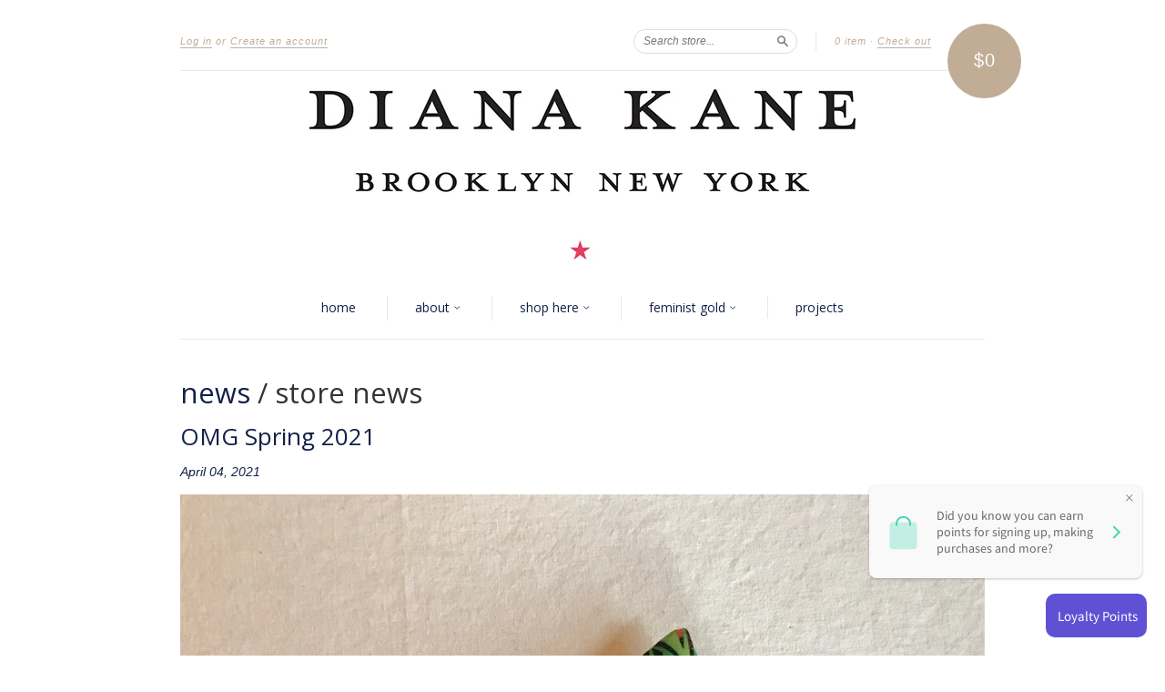

--- FILE ---
content_type: text/html; charset=utf-8
request_url: https://www.dianakane.com/blogs/http-dianakane-blogspot-com/tagged/store-news
body_size: 20001
content:
<!doctype html>
<!--[if lt IE 7]> <html class="no-touch no-js lt-ie9 lt-ie8 lt-ie7" lang="en"> <![endif]-->
<!--[if IE 7]> <html class="no-touch no-js lt-ie9 lt-ie8" lang="en"> <![endif]-->
<!--[if IE 8]> <html class="no-touch no-js lt-ie9" lang="en"> <![endif]-->
<!--[if IE 9]> <html class="ie9 no-touch no-js"> <![endif]-->
<!--[if (gt IE 9)|!(IE)]><!--> <html class="no-touch no-js"> <!--<![endif]-->

<head>
  <meta charset="UTF-8">
  <meta http-equiv='X-UA-Compatible' content='IE=edge,chrome=1'>
  <link rel="shortcut icon" type="image/png" href="//www.dianakane.com/cdn/shop/t/4/assets/favicon.png?v=80002808261309990891472161958">

  
  <link rel="shortcut icon" href="//www.dianakane.com/cdn/shop/t/4/assets/favicon.png?v=80002808261309990891472161958" type="image/png" />
  

  <title>
    news &ndash; Tagged &quot;store news&quot; &ndash; dianakane
  </title>

  

  <link rel="canonical" href="https://www.dianakane.com/blogs/http-dianakane-blogspot-com/tagged/store-news">
  <meta name="viewport" content="width=device-width,initial-scale=1">

  

  <meta property="og:type" content="website">
  <meta property="og:title" content="news">
  


  

  <meta property="og:url" content="https://www.dianakane.com/blogs/http-dianakane-blogspot-com/tagged/store-news">
  <meta property="og:site_name" content="dianakane">

  

<meta name="twitter:card" content="summary">

  <meta name="twitter:site" content="@DianaKaneNYC">





  <link href="//www.dianakane.com/cdn/shop/t/4/assets/style.scss.css?v=148087568919186277061696104057" rel="stylesheet" type="text/css" media="all" />

  <script>window.performance && window.performance.mark && window.performance.mark('shopify.content_for_header.start');</script><meta id="shopify-digital-wallet" name="shopify-digital-wallet" content="/2154686/digital_wallets/dialog">
<meta name="shopify-checkout-api-token" content="6fab68960ea6a8a1273533bd93383abd">
<meta id="in-context-paypal-metadata" data-shop-id="2154686" data-venmo-supported="false" data-environment="production" data-locale="en_US" data-paypal-v4="true" data-currency="USD">
<link rel="alternate" type="application/atom+xml" title="Feed" href="http://feeds.feedburner.com/http://feeds.feedburner.com/DianaKane" />
<script async="async" src="/checkouts/internal/preloads.js?locale=en-US"></script>
<link rel="preconnect" href="https://shop.app" crossorigin="anonymous">
<script async="async" src="https://shop.app/checkouts/internal/preloads.js?locale=en-US&shop_id=2154686" crossorigin="anonymous"></script>
<script id="apple-pay-shop-capabilities" type="application/json">{"shopId":2154686,"countryCode":"US","currencyCode":"USD","merchantCapabilities":["supports3DS"],"merchantId":"gid:\/\/shopify\/Shop\/2154686","merchantName":"dianakane","requiredBillingContactFields":["postalAddress","email"],"requiredShippingContactFields":["postalAddress","email"],"shippingType":"shipping","supportedNetworks":["visa","masterCard","amex","discover","elo","jcb"],"total":{"type":"pending","label":"dianakane","amount":"1.00"},"shopifyPaymentsEnabled":true,"supportsSubscriptions":true}</script>
<script id="shopify-features" type="application/json">{"accessToken":"6fab68960ea6a8a1273533bd93383abd","betas":["rich-media-storefront-analytics"],"domain":"www.dianakane.com","predictiveSearch":true,"shopId":2154686,"locale":"en"}</script>
<script>var Shopify = Shopify || {};
Shopify.shop = "dianakane.myshopify.com";
Shopify.locale = "en";
Shopify.currency = {"active":"USD","rate":"1.0"};
Shopify.country = "US";
Shopify.theme = {"name":"New Standard","id":121475521,"schema_name":null,"schema_version":null,"theme_store_id":429,"role":"main"};
Shopify.theme.handle = "null";
Shopify.theme.style = {"id":null,"handle":null};
Shopify.cdnHost = "www.dianakane.com/cdn";
Shopify.routes = Shopify.routes || {};
Shopify.routes.root = "/";</script>
<script type="module">!function(o){(o.Shopify=o.Shopify||{}).modules=!0}(window);</script>
<script>!function(o){function n(){var o=[];function n(){o.push(Array.prototype.slice.apply(arguments))}return n.q=o,n}var t=o.Shopify=o.Shopify||{};t.loadFeatures=n(),t.autoloadFeatures=n()}(window);</script>
<script>
  window.ShopifyPay = window.ShopifyPay || {};
  window.ShopifyPay.apiHost = "shop.app\/pay";
  window.ShopifyPay.redirectState = null;
</script>
<script id="shop-js-analytics" type="application/json">{"pageType":"blog"}</script>
<script defer="defer" async type="module" src="//www.dianakane.com/cdn/shopifycloud/shop-js/modules/v2/client.init-shop-cart-sync_BN7fPSNr.en.esm.js"></script>
<script defer="defer" async type="module" src="//www.dianakane.com/cdn/shopifycloud/shop-js/modules/v2/chunk.common_Cbph3Kss.esm.js"></script>
<script defer="defer" async type="module" src="//www.dianakane.com/cdn/shopifycloud/shop-js/modules/v2/chunk.modal_DKumMAJ1.esm.js"></script>
<script type="module">
  await import("//www.dianakane.com/cdn/shopifycloud/shop-js/modules/v2/client.init-shop-cart-sync_BN7fPSNr.en.esm.js");
await import("//www.dianakane.com/cdn/shopifycloud/shop-js/modules/v2/chunk.common_Cbph3Kss.esm.js");
await import("//www.dianakane.com/cdn/shopifycloud/shop-js/modules/v2/chunk.modal_DKumMAJ1.esm.js");

  window.Shopify.SignInWithShop?.initShopCartSync?.({"fedCMEnabled":true,"windoidEnabled":true});

</script>
<script>
  window.Shopify = window.Shopify || {};
  if (!window.Shopify.featureAssets) window.Shopify.featureAssets = {};
  window.Shopify.featureAssets['shop-js'] = {"shop-cart-sync":["modules/v2/client.shop-cart-sync_CJVUk8Jm.en.esm.js","modules/v2/chunk.common_Cbph3Kss.esm.js","modules/v2/chunk.modal_DKumMAJ1.esm.js"],"init-fed-cm":["modules/v2/client.init-fed-cm_7Fvt41F4.en.esm.js","modules/v2/chunk.common_Cbph3Kss.esm.js","modules/v2/chunk.modal_DKumMAJ1.esm.js"],"init-shop-email-lookup-coordinator":["modules/v2/client.init-shop-email-lookup-coordinator_Cc088_bR.en.esm.js","modules/v2/chunk.common_Cbph3Kss.esm.js","modules/v2/chunk.modal_DKumMAJ1.esm.js"],"init-windoid":["modules/v2/client.init-windoid_hPopwJRj.en.esm.js","modules/v2/chunk.common_Cbph3Kss.esm.js","modules/v2/chunk.modal_DKumMAJ1.esm.js"],"shop-button":["modules/v2/client.shop-button_B0jaPSNF.en.esm.js","modules/v2/chunk.common_Cbph3Kss.esm.js","modules/v2/chunk.modal_DKumMAJ1.esm.js"],"shop-cash-offers":["modules/v2/client.shop-cash-offers_DPIskqss.en.esm.js","modules/v2/chunk.common_Cbph3Kss.esm.js","modules/v2/chunk.modal_DKumMAJ1.esm.js"],"shop-toast-manager":["modules/v2/client.shop-toast-manager_CK7RT69O.en.esm.js","modules/v2/chunk.common_Cbph3Kss.esm.js","modules/v2/chunk.modal_DKumMAJ1.esm.js"],"init-shop-cart-sync":["modules/v2/client.init-shop-cart-sync_BN7fPSNr.en.esm.js","modules/v2/chunk.common_Cbph3Kss.esm.js","modules/v2/chunk.modal_DKumMAJ1.esm.js"],"init-customer-accounts-sign-up":["modules/v2/client.init-customer-accounts-sign-up_CfPf4CXf.en.esm.js","modules/v2/client.shop-login-button_DeIztwXF.en.esm.js","modules/v2/chunk.common_Cbph3Kss.esm.js","modules/v2/chunk.modal_DKumMAJ1.esm.js"],"pay-button":["modules/v2/client.pay-button_CgIwFSYN.en.esm.js","modules/v2/chunk.common_Cbph3Kss.esm.js","modules/v2/chunk.modal_DKumMAJ1.esm.js"],"init-customer-accounts":["modules/v2/client.init-customer-accounts_DQ3x16JI.en.esm.js","modules/v2/client.shop-login-button_DeIztwXF.en.esm.js","modules/v2/chunk.common_Cbph3Kss.esm.js","modules/v2/chunk.modal_DKumMAJ1.esm.js"],"avatar":["modules/v2/client.avatar_BTnouDA3.en.esm.js"],"init-shop-for-new-customer-accounts":["modules/v2/client.init-shop-for-new-customer-accounts_CsZy_esa.en.esm.js","modules/v2/client.shop-login-button_DeIztwXF.en.esm.js","modules/v2/chunk.common_Cbph3Kss.esm.js","modules/v2/chunk.modal_DKumMAJ1.esm.js"],"shop-follow-button":["modules/v2/client.shop-follow-button_BRMJjgGd.en.esm.js","modules/v2/chunk.common_Cbph3Kss.esm.js","modules/v2/chunk.modal_DKumMAJ1.esm.js"],"checkout-modal":["modules/v2/client.checkout-modal_B9Drz_yf.en.esm.js","modules/v2/chunk.common_Cbph3Kss.esm.js","modules/v2/chunk.modal_DKumMAJ1.esm.js"],"shop-login-button":["modules/v2/client.shop-login-button_DeIztwXF.en.esm.js","modules/v2/chunk.common_Cbph3Kss.esm.js","modules/v2/chunk.modal_DKumMAJ1.esm.js"],"lead-capture":["modules/v2/client.lead-capture_DXYzFM3R.en.esm.js","modules/v2/chunk.common_Cbph3Kss.esm.js","modules/v2/chunk.modal_DKumMAJ1.esm.js"],"shop-login":["modules/v2/client.shop-login_CA5pJqmO.en.esm.js","modules/v2/chunk.common_Cbph3Kss.esm.js","modules/v2/chunk.modal_DKumMAJ1.esm.js"],"payment-terms":["modules/v2/client.payment-terms_BxzfvcZJ.en.esm.js","modules/v2/chunk.common_Cbph3Kss.esm.js","modules/v2/chunk.modal_DKumMAJ1.esm.js"]};
</script>
<script>(function() {
  var isLoaded = false;
  function asyncLoad() {
    if (isLoaded) return;
    isLoaded = true;
    var urls = ["https:\/\/chimpstatic.com\/mcjs-connected\/js\/users\/e0bb6d6c88\/6e63155fc4790feb55085d204.js?shop=dianakane.myshopify.com","https:\/\/chimpstatic.com\/mcjs-connected\/js\/users\/e0bb6d6c88\/e8d84e22ec04c8cf1f3a2e2b4.js?shop=dianakane.myshopify.com"];
    for (var i = 0; i < urls.length; i++) {
      var s = document.createElement('script');
      s.type = 'text/javascript';
      s.async = true;
      s.src = urls[i];
      var x = document.getElementsByTagName('script')[0];
      x.parentNode.insertBefore(s, x);
    }
  };
  if(window.attachEvent) {
    window.attachEvent('onload', asyncLoad);
  } else {
    window.addEventListener('load', asyncLoad, false);
  }
})();</script>
<script id="__st">var __st={"a":2154686,"offset":-18000,"reqid":"ec22b2bf-a132-4389-9f5b-7079a0e1a141-1769964881","pageurl":"www.dianakane.com\/blogs\/http-dianakane-blogspot-com\/tagged\/store-news","s":"blogs-18328577","u":"fd3934ebc435","p":"blog","rtyp":"blog","rid":18328577};</script>
<script>window.ShopifyPaypalV4VisibilityTracking = true;</script>
<script id="captcha-bootstrap">!function(){'use strict';const t='contact',e='account',n='new_comment',o=[[t,t],['blogs',n],['comments',n],[t,'customer']],c=[[e,'customer_login'],[e,'guest_login'],[e,'recover_customer_password'],[e,'create_customer']],r=t=>t.map((([t,e])=>`form[action*='/${t}']:not([data-nocaptcha='true']) input[name='form_type'][value='${e}']`)).join(','),a=t=>()=>t?[...document.querySelectorAll(t)].map((t=>t.form)):[];function s(){const t=[...o],e=r(t);return a(e)}const i='password',u='form_key',d=['recaptcha-v3-token','g-recaptcha-response','h-captcha-response',i],f=()=>{try{return window.sessionStorage}catch{return}},m='__shopify_v',_=t=>t.elements[u];function p(t,e,n=!1){try{const o=window.sessionStorage,c=JSON.parse(o.getItem(e)),{data:r}=function(t){const{data:e,action:n}=t;return t[m]||n?{data:e,action:n}:{data:t,action:n}}(c);for(const[e,n]of Object.entries(r))t.elements[e]&&(t.elements[e].value=n);n&&o.removeItem(e)}catch(o){console.error('form repopulation failed',{error:o})}}const l='form_type',E='cptcha';function T(t){t.dataset[E]=!0}const w=window,h=w.document,L='Shopify',v='ce_forms',y='captcha';let A=!1;((t,e)=>{const n=(g='f06e6c50-85a8-45c8-87d0-21a2b65856fe',I='https://cdn.shopify.com/shopifycloud/storefront-forms-hcaptcha/ce_storefront_forms_captcha_hcaptcha.v1.5.2.iife.js',D={infoText:'Protected by hCaptcha',privacyText:'Privacy',termsText:'Terms'},(t,e,n)=>{const o=w[L][v],c=o.bindForm;if(c)return c(t,g,e,D).then(n);var r;o.q.push([[t,g,e,D],n]),r=I,A||(h.body.append(Object.assign(h.createElement('script'),{id:'captcha-provider',async:!0,src:r})),A=!0)});var g,I,D;w[L]=w[L]||{},w[L][v]=w[L][v]||{},w[L][v].q=[],w[L][y]=w[L][y]||{},w[L][y].protect=function(t,e){n(t,void 0,e),T(t)},Object.freeze(w[L][y]),function(t,e,n,w,h,L){const[v,y,A,g]=function(t,e,n){const i=e?o:[],u=t?c:[],d=[...i,...u],f=r(d),m=r(i),_=r(d.filter((([t,e])=>n.includes(e))));return[a(f),a(m),a(_),s()]}(w,h,L),I=t=>{const e=t.target;return e instanceof HTMLFormElement?e:e&&e.form},D=t=>v().includes(t);t.addEventListener('submit',(t=>{const e=I(t);if(!e)return;const n=D(e)&&!e.dataset.hcaptchaBound&&!e.dataset.recaptchaBound,o=_(e),c=g().includes(e)&&(!o||!o.value);(n||c)&&t.preventDefault(),c&&!n&&(function(t){try{if(!f())return;!function(t){const e=f();if(!e)return;const n=_(t);if(!n)return;const o=n.value;o&&e.removeItem(o)}(t);const e=Array.from(Array(32),(()=>Math.random().toString(36)[2])).join('');!function(t,e){_(t)||t.append(Object.assign(document.createElement('input'),{type:'hidden',name:u})),t.elements[u].value=e}(t,e),function(t,e){const n=f();if(!n)return;const o=[...t.querySelectorAll(`input[type='${i}']`)].map((({name:t})=>t)),c=[...d,...o],r={};for(const[a,s]of new FormData(t).entries())c.includes(a)||(r[a]=s);n.setItem(e,JSON.stringify({[m]:1,action:t.action,data:r}))}(t,e)}catch(e){console.error('failed to persist form',e)}}(e),e.submit())}));const S=(t,e)=>{t&&!t.dataset[E]&&(n(t,e.some((e=>e===t))),T(t))};for(const o of['focusin','change'])t.addEventListener(o,(t=>{const e=I(t);D(e)&&S(e,y())}));const B=e.get('form_key'),M=e.get(l),P=B&&M;t.addEventListener('DOMContentLoaded',(()=>{const t=y();if(P)for(const e of t)e.elements[l].value===M&&p(e,B);[...new Set([...A(),...v().filter((t=>'true'===t.dataset.shopifyCaptcha))])].forEach((e=>S(e,t)))}))}(h,new URLSearchParams(w.location.search),n,t,e,['guest_login'])})(!0,!0)}();</script>
<script integrity="sha256-4kQ18oKyAcykRKYeNunJcIwy7WH5gtpwJnB7kiuLZ1E=" data-source-attribution="shopify.loadfeatures" defer="defer" src="//www.dianakane.com/cdn/shopifycloud/storefront/assets/storefront/load_feature-a0a9edcb.js" crossorigin="anonymous"></script>
<script crossorigin="anonymous" defer="defer" src="//www.dianakane.com/cdn/shopifycloud/storefront/assets/shopify_pay/storefront-65b4c6d7.js?v=20250812"></script>
<script data-source-attribution="shopify.dynamic_checkout.dynamic.init">var Shopify=Shopify||{};Shopify.PaymentButton=Shopify.PaymentButton||{isStorefrontPortableWallets:!0,init:function(){window.Shopify.PaymentButton.init=function(){};var t=document.createElement("script");t.src="https://www.dianakane.com/cdn/shopifycloud/portable-wallets/latest/portable-wallets.en.js",t.type="module",document.head.appendChild(t)}};
</script>
<script data-source-attribution="shopify.dynamic_checkout.buyer_consent">
  function portableWalletsHideBuyerConsent(e){var t=document.getElementById("shopify-buyer-consent"),n=document.getElementById("shopify-subscription-policy-button");t&&n&&(t.classList.add("hidden"),t.setAttribute("aria-hidden","true"),n.removeEventListener("click",e))}function portableWalletsShowBuyerConsent(e){var t=document.getElementById("shopify-buyer-consent"),n=document.getElementById("shopify-subscription-policy-button");t&&n&&(t.classList.remove("hidden"),t.removeAttribute("aria-hidden"),n.addEventListener("click",e))}window.Shopify?.PaymentButton&&(window.Shopify.PaymentButton.hideBuyerConsent=portableWalletsHideBuyerConsent,window.Shopify.PaymentButton.showBuyerConsent=portableWalletsShowBuyerConsent);
</script>
<script data-source-attribution="shopify.dynamic_checkout.cart.bootstrap">document.addEventListener("DOMContentLoaded",(function(){function t(){return document.querySelector("shopify-accelerated-checkout-cart, shopify-accelerated-checkout")}if(t())Shopify.PaymentButton.init();else{new MutationObserver((function(e,n){t()&&(Shopify.PaymentButton.init(),n.disconnect())})).observe(document.body,{childList:!0,subtree:!0})}}));
</script>
<link id="shopify-accelerated-checkout-styles" rel="stylesheet" media="screen" href="https://www.dianakane.com/cdn/shopifycloud/portable-wallets/latest/accelerated-checkout-backwards-compat.css" crossorigin="anonymous">
<style id="shopify-accelerated-checkout-cart">
        #shopify-buyer-consent {
  margin-top: 1em;
  display: inline-block;
  width: 100%;
}

#shopify-buyer-consent.hidden {
  display: none;
}

#shopify-subscription-policy-button {
  background: none;
  border: none;
  padding: 0;
  text-decoration: underline;
  font-size: inherit;
  cursor: pointer;
}

#shopify-subscription-policy-button::before {
  box-shadow: none;
}

      </style>

<script>window.performance && window.performance.mark && window.performance.mark('shopify.content_for_header.end');</script>

  

<!--[if lt IE 9]>
<script src="//cdnjs.cloudflare.com/ajax/libs/html5shiv/3.7.2/html5shiv.min.js" type="text/javascript"></script>
<script src="//www.dianakane.com/cdn/shop/t/4/assets/respond.min.js?v=52248677837542619231471977747" type="text/javascript"></script>
<link href="//www.dianakane.com/cdn/shop/t/4/assets/respond-proxy.html" id="respond-proxy" rel="respond-proxy" />
<link href="//www.dianakane.com/search?q=6aa67639352881a719f3f1a30e9400f4" id="respond-redirect" rel="respond-redirect" />
<script src="//www.dianakane.com/search?q=6aa67639352881a719f3f1a30e9400f4" type="text/javascript"></script>
<![endif]-->
<!--[if lt IE 8]>
<script src="//www.dianakane.com/cdn/shop/t/4/assets/json2.js?v=154133857350868653501471977746" type="text/javascript"></script>
<![endif]-->



  

  
    
    
    <link href="//fonts.googleapis.com/css?family=Open+Sans:400" rel="stylesheet" type="text/css" media="all" />
  


  




  <script src="//ajax.googleapis.com/ajax/libs/jquery/1.11.0/jquery.min.js" type="text/javascript"></script>
  <script src="//www.dianakane.com/cdn/shop/t/4/assets/modernizr.min.js?v=26620055551102246001471977746" type="text/javascript"></script>

  

  <script>
  !function(t,n){function o(n){var o=t.getElementsByTagName("script")[0],i=t.createElement("script");i.src=n,i.crossOrigin="",o.parentNode.insertBefore(i,o)}if(!n.isLoyaltyLion){window.loyaltylion=n,void 0===window.lion&&(window.lion=n),n.version=2,n.isLoyaltyLion=!0;var i=new Date,e=i.getFullYear().toString()+i.getMonth().toString()+i.getDate().toString();o("https://sdk.loyaltylion.net/static/2/loader.js?t="+e);var r=!1;n.init=function(t){if(r)throw new Error("Cannot call lion.init more than once");r=!0;var a=n._token=t.token;if(!a)throw new Error("Token must be supplied to lion.init");for(var l=[],s="_push configure bootstrap shutdown on removeListener authenticateCustomer".split(" "),c=0;c<s.length;c+=1)!function(t,n){t[n]=function(){l.push([n,Array.prototype.slice.call(arguments,0)])}}(n,s[c]);o("https://sdk.loyaltylion.net/sdk/start/"+a+".js?t="+e+i.getHours().toString()),n._initData=t,n._buffer=l}}}(document,window.loyaltylion||[]);

  
    loyaltylion.init({ token: '3a89b04feeef69c24e0cb6d1d90ed553' });
  
</script>
<!-- BEGIN app block: shopify://apps/loyalty-rewards-and-referrals/blocks/embed-sdk/6f172e67-4106-4ac0-89c5-b32a069b3101 -->

<style
  type='text/css'
  data-lion-app-styles='main'
  data-lion-app-styles-settings='{&quot;disableBundledCSS&quot;:false,&quot;disableBundledFonts&quot;:false,&quot;useClassIsolator&quot;:false}'
></style>

<!-- loyaltylion.snippet.version=2c51eebe71+8174 -->

<script>
  
  !function(t,n){function o(n){var o=t.getElementsByTagName("script")[0],i=t.createElement("script");i.src=n,i.crossOrigin="",o.parentNode.insertBefore(i,o)}if(!n.isLoyaltyLion){window.loyaltylion=n,void 0===window.lion&&(window.lion=n),n.version=2,n.isLoyaltyLion=!0;var i=new Date,e=i.getFullYear().toString()+i.getMonth().toString()+i.getDate().toString();o("https://sdk.loyaltylion.net/static/2/loader.js?t="+e);var r=!1;n.init=function(t){if(r)throw new Error("Cannot call lion.init more than once");r=!0;var a=n._token=t.token;if(!a)throw new Error("Token must be supplied to lion.init");for(var l=[],s="_push configure bootstrap shutdown on removeListener authenticateCustomer".split(" "),c=0;c<s.length;c+=1)!function(t,n){t[n]=function(){l.push([n,Array.prototype.slice.call(arguments,0)])}}(n,s[c]);o("https://sdk.loyaltylion.net/sdk/start/"+a+".js?t="+e+i.getHours().toString()),n._initData=t,n._buffer=l}}}(document,window.loyaltylion||[]);

  
    
      loyaltylion.init(
        { token: "3a89b04feeef69c24e0cb6d1d90ed553" }
      );
    
  

  loyaltylion.configure({
    disableBundledCSS: false,
    disableBundledFonts: false,
    useClassIsolator: false,
  })

  
</script>



<!-- END app block --><meta property="og:image" content="https://cdn.shopify.com/s/files/1/0215/4686/files/dklogo_fe5ba750-8b9a-459e-a807-570e2b616962.jpg?v=1591206956" />
<meta property="og:image:secure_url" content="https://cdn.shopify.com/s/files/1/0215/4686/files/dklogo_fe5ba750-8b9a-459e-a807-570e2b616962.jpg?v=1591206956" />
<meta property="og:image:width" content="1200" />
<meta property="og:image:height" content="628" />
<link href="https://monorail-edge.shopifysvc.com" rel="dns-prefetch">
<script>(function(){if ("sendBeacon" in navigator && "performance" in window) {try {var session_token_from_headers = performance.getEntriesByType('navigation')[0].serverTiming.find(x => x.name == '_s').description;} catch {var session_token_from_headers = undefined;}var session_cookie_matches = document.cookie.match(/_shopify_s=([^;]*)/);var session_token_from_cookie = session_cookie_matches && session_cookie_matches.length === 2 ? session_cookie_matches[1] : "";var session_token = session_token_from_headers || session_token_from_cookie || "";function handle_abandonment_event(e) {var entries = performance.getEntries().filter(function(entry) {return /monorail-edge.shopifysvc.com/.test(entry.name);});if (!window.abandonment_tracked && entries.length === 0) {window.abandonment_tracked = true;var currentMs = Date.now();var navigation_start = performance.timing.navigationStart;var payload = {shop_id: 2154686,url: window.location.href,navigation_start,duration: currentMs - navigation_start,session_token,page_type: "blog"};window.navigator.sendBeacon("https://monorail-edge.shopifysvc.com/v1/produce", JSON.stringify({schema_id: "online_store_buyer_site_abandonment/1.1",payload: payload,metadata: {event_created_at_ms: currentMs,event_sent_at_ms: currentMs}}));}}window.addEventListener('pagehide', handle_abandonment_event);}}());</script>
<script id="web-pixels-manager-setup">(function e(e,d,r,n,o){if(void 0===o&&(o={}),!Boolean(null===(a=null===(i=window.Shopify)||void 0===i?void 0:i.analytics)||void 0===a?void 0:a.replayQueue)){var i,a;window.Shopify=window.Shopify||{};var t=window.Shopify;t.analytics=t.analytics||{};var s=t.analytics;s.replayQueue=[],s.publish=function(e,d,r){return s.replayQueue.push([e,d,r]),!0};try{self.performance.mark("wpm:start")}catch(e){}var l=function(){var e={modern:/Edge?\/(1{2}[4-9]|1[2-9]\d|[2-9]\d{2}|\d{4,})\.\d+(\.\d+|)|Firefox\/(1{2}[4-9]|1[2-9]\d|[2-9]\d{2}|\d{4,})\.\d+(\.\d+|)|Chrom(ium|e)\/(9{2}|\d{3,})\.\d+(\.\d+|)|(Maci|X1{2}).+ Version\/(15\.\d+|(1[6-9]|[2-9]\d|\d{3,})\.\d+)([,.]\d+|)( \(\w+\)|)( Mobile\/\w+|) Safari\/|Chrome.+OPR\/(9{2}|\d{3,})\.\d+\.\d+|(CPU[ +]OS|iPhone[ +]OS|CPU[ +]iPhone|CPU IPhone OS|CPU iPad OS)[ +]+(15[._]\d+|(1[6-9]|[2-9]\d|\d{3,})[._]\d+)([._]\d+|)|Android:?[ /-](13[3-9]|1[4-9]\d|[2-9]\d{2}|\d{4,})(\.\d+|)(\.\d+|)|Android.+Firefox\/(13[5-9]|1[4-9]\d|[2-9]\d{2}|\d{4,})\.\d+(\.\d+|)|Android.+Chrom(ium|e)\/(13[3-9]|1[4-9]\d|[2-9]\d{2}|\d{4,})\.\d+(\.\d+|)|SamsungBrowser\/([2-9]\d|\d{3,})\.\d+/,legacy:/Edge?\/(1[6-9]|[2-9]\d|\d{3,})\.\d+(\.\d+|)|Firefox\/(5[4-9]|[6-9]\d|\d{3,})\.\d+(\.\d+|)|Chrom(ium|e)\/(5[1-9]|[6-9]\d|\d{3,})\.\d+(\.\d+|)([\d.]+$|.*Safari\/(?![\d.]+ Edge\/[\d.]+$))|(Maci|X1{2}).+ Version\/(10\.\d+|(1[1-9]|[2-9]\d|\d{3,})\.\d+)([,.]\d+|)( \(\w+\)|)( Mobile\/\w+|) Safari\/|Chrome.+OPR\/(3[89]|[4-9]\d|\d{3,})\.\d+\.\d+|(CPU[ +]OS|iPhone[ +]OS|CPU[ +]iPhone|CPU IPhone OS|CPU iPad OS)[ +]+(10[._]\d+|(1[1-9]|[2-9]\d|\d{3,})[._]\d+)([._]\d+|)|Android:?[ /-](13[3-9]|1[4-9]\d|[2-9]\d{2}|\d{4,})(\.\d+|)(\.\d+|)|Mobile Safari.+OPR\/([89]\d|\d{3,})\.\d+\.\d+|Android.+Firefox\/(13[5-9]|1[4-9]\d|[2-9]\d{2}|\d{4,})\.\d+(\.\d+|)|Android.+Chrom(ium|e)\/(13[3-9]|1[4-9]\d|[2-9]\d{2}|\d{4,})\.\d+(\.\d+|)|Android.+(UC? ?Browser|UCWEB|U3)[ /]?(15\.([5-9]|\d{2,})|(1[6-9]|[2-9]\d|\d{3,})\.\d+)\.\d+|SamsungBrowser\/(5\.\d+|([6-9]|\d{2,})\.\d+)|Android.+MQ{2}Browser\/(14(\.(9|\d{2,})|)|(1[5-9]|[2-9]\d|\d{3,})(\.\d+|))(\.\d+|)|K[Aa][Ii]OS\/(3\.\d+|([4-9]|\d{2,})\.\d+)(\.\d+|)/},d=e.modern,r=e.legacy,n=navigator.userAgent;return n.match(d)?"modern":n.match(r)?"legacy":"unknown"}(),u="modern"===l?"modern":"legacy",c=(null!=n?n:{modern:"",legacy:""})[u],f=function(e){return[e.baseUrl,"/wpm","/b",e.hashVersion,"modern"===e.buildTarget?"m":"l",".js"].join("")}({baseUrl:d,hashVersion:r,buildTarget:u}),m=function(e){var d=e.version,r=e.bundleTarget,n=e.surface,o=e.pageUrl,i=e.monorailEndpoint;return{emit:function(e){var a=e.status,t=e.errorMsg,s=(new Date).getTime(),l=JSON.stringify({metadata:{event_sent_at_ms:s},events:[{schema_id:"web_pixels_manager_load/3.1",payload:{version:d,bundle_target:r,page_url:o,status:a,surface:n,error_msg:t},metadata:{event_created_at_ms:s}}]});if(!i)return console&&console.warn&&console.warn("[Web Pixels Manager] No Monorail endpoint provided, skipping logging."),!1;try{return self.navigator.sendBeacon.bind(self.navigator)(i,l)}catch(e){}var u=new XMLHttpRequest;try{return u.open("POST",i,!0),u.setRequestHeader("Content-Type","text/plain"),u.send(l),!0}catch(e){return console&&console.warn&&console.warn("[Web Pixels Manager] Got an unhandled error while logging to Monorail."),!1}}}}({version:r,bundleTarget:l,surface:e.surface,pageUrl:self.location.href,monorailEndpoint:e.monorailEndpoint});try{o.browserTarget=l,function(e){var d=e.src,r=e.async,n=void 0===r||r,o=e.onload,i=e.onerror,a=e.sri,t=e.scriptDataAttributes,s=void 0===t?{}:t,l=document.createElement("script"),u=document.querySelector("head"),c=document.querySelector("body");if(l.async=n,l.src=d,a&&(l.integrity=a,l.crossOrigin="anonymous"),s)for(var f in s)if(Object.prototype.hasOwnProperty.call(s,f))try{l.dataset[f]=s[f]}catch(e){}if(o&&l.addEventListener("load",o),i&&l.addEventListener("error",i),u)u.appendChild(l);else{if(!c)throw new Error("Did not find a head or body element to append the script");c.appendChild(l)}}({src:f,async:!0,onload:function(){if(!function(){var e,d;return Boolean(null===(d=null===(e=window.Shopify)||void 0===e?void 0:e.analytics)||void 0===d?void 0:d.initialized)}()){var d=window.webPixelsManager.init(e)||void 0;if(d){var r=window.Shopify.analytics;r.replayQueue.forEach((function(e){var r=e[0],n=e[1],o=e[2];d.publishCustomEvent(r,n,o)})),r.replayQueue=[],r.publish=d.publishCustomEvent,r.visitor=d.visitor,r.initialized=!0}}},onerror:function(){return m.emit({status:"failed",errorMsg:"".concat(f," has failed to load")})},sri:function(e){var d=/^sha384-[A-Za-z0-9+/=]+$/;return"string"==typeof e&&d.test(e)}(c)?c:"",scriptDataAttributes:o}),m.emit({status:"loading"})}catch(e){m.emit({status:"failed",errorMsg:(null==e?void 0:e.message)||"Unknown error"})}}})({shopId: 2154686,storefrontBaseUrl: "https://www.dianakane.com",extensionsBaseUrl: "https://extensions.shopifycdn.com/cdn/shopifycloud/web-pixels-manager",monorailEndpoint: "https://monorail-edge.shopifysvc.com/unstable/produce_batch",surface: "storefront-renderer",enabledBetaFlags: ["2dca8a86"],webPixelsConfigList: [{"id":"161382569","configuration":"{\"pixel_id\":\"1155328924525952\",\"pixel_type\":\"facebook_pixel\",\"metaapp_system_user_token\":\"-\"}","eventPayloadVersion":"v1","runtimeContext":"OPEN","scriptVersion":"ca16bc87fe92b6042fbaa3acc2fbdaa6","type":"APP","apiClientId":2329312,"privacyPurposes":["ANALYTICS","MARKETING","SALE_OF_DATA"],"dataSharingAdjustments":{"protectedCustomerApprovalScopes":["read_customer_address","read_customer_email","read_customer_name","read_customer_personal_data","read_customer_phone"]}},{"id":"101843113","eventPayloadVersion":"v1","runtimeContext":"LAX","scriptVersion":"1","type":"CUSTOM","privacyPurposes":["ANALYTICS"],"name":"Google Analytics tag (migrated)"},{"id":"shopify-app-pixel","configuration":"{}","eventPayloadVersion":"v1","runtimeContext":"STRICT","scriptVersion":"0450","apiClientId":"shopify-pixel","type":"APP","privacyPurposes":["ANALYTICS","MARKETING"]},{"id":"shopify-custom-pixel","eventPayloadVersion":"v1","runtimeContext":"LAX","scriptVersion":"0450","apiClientId":"shopify-pixel","type":"CUSTOM","privacyPurposes":["ANALYTICS","MARKETING"]}],isMerchantRequest: false,initData: {"shop":{"name":"dianakane","paymentSettings":{"currencyCode":"USD"},"myshopifyDomain":"dianakane.myshopify.com","countryCode":"US","storefrontUrl":"https:\/\/www.dianakane.com"},"customer":null,"cart":null,"checkout":null,"productVariants":[],"purchasingCompany":null},},"https://www.dianakane.com/cdn","1d2a099fw23dfb22ep557258f5m7a2edbae",{"modern":"","legacy":""},{"shopId":"2154686","storefrontBaseUrl":"https:\/\/www.dianakane.com","extensionBaseUrl":"https:\/\/extensions.shopifycdn.com\/cdn\/shopifycloud\/web-pixels-manager","surface":"storefront-renderer","enabledBetaFlags":"[\"2dca8a86\"]","isMerchantRequest":"false","hashVersion":"1d2a099fw23dfb22ep557258f5m7a2edbae","publish":"custom","events":"[[\"page_viewed\",{}]]"});</script><script>
  window.ShopifyAnalytics = window.ShopifyAnalytics || {};
  window.ShopifyAnalytics.meta = window.ShopifyAnalytics.meta || {};
  window.ShopifyAnalytics.meta.currency = 'USD';
  var meta = {"page":{"pageType":"blog","resourceType":"blog","resourceId":18328577,"requestId":"ec22b2bf-a132-4389-9f5b-7079a0e1a141-1769964881"}};
  for (var attr in meta) {
    window.ShopifyAnalytics.meta[attr] = meta[attr];
  }
</script>
<script class="analytics">
  (function () {
    var customDocumentWrite = function(content) {
      var jquery = null;

      if (window.jQuery) {
        jquery = window.jQuery;
      } else if (window.Checkout && window.Checkout.$) {
        jquery = window.Checkout.$;
      }

      if (jquery) {
        jquery('body').append(content);
      }
    };

    var hasLoggedConversion = function(token) {
      if (token) {
        return document.cookie.indexOf('loggedConversion=' + token) !== -1;
      }
      return false;
    }

    var setCookieIfConversion = function(token) {
      if (token) {
        var twoMonthsFromNow = new Date(Date.now());
        twoMonthsFromNow.setMonth(twoMonthsFromNow.getMonth() + 2);

        document.cookie = 'loggedConversion=' + token + '; expires=' + twoMonthsFromNow;
      }
    }

    var trekkie = window.ShopifyAnalytics.lib = window.trekkie = window.trekkie || [];
    if (trekkie.integrations) {
      return;
    }
    trekkie.methods = [
      'identify',
      'page',
      'ready',
      'track',
      'trackForm',
      'trackLink'
    ];
    trekkie.factory = function(method) {
      return function() {
        var args = Array.prototype.slice.call(arguments);
        args.unshift(method);
        trekkie.push(args);
        return trekkie;
      };
    };
    for (var i = 0; i < trekkie.methods.length; i++) {
      var key = trekkie.methods[i];
      trekkie[key] = trekkie.factory(key);
    }
    trekkie.load = function(config) {
      trekkie.config = config || {};
      trekkie.config.initialDocumentCookie = document.cookie;
      var first = document.getElementsByTagName('script')[0];
      var script = document.createElement('script');
      script.type = 'text/javascript';
      script.onerror = function(e) {
        var scriptFallback = document.createElement('script');
        scriptFallback.type = 'text/javascript';
        scriptFallback.onerror = function(error) {
                var Monorail = {
      produce: function produce(monorailDomain, schemaId, payload) {
        var currentMs = new Date().getTime();
        var event = {
          schema_id: schemaId,
          payload: payload,
          metadata: {
            event_created_at_ms: currentMs,
            event_sent_at_ms: currentMs
          }
        };
        return Monorail.sendRequest("https://" + monorailDomain + "/v1/produce", JSON.stringify(event));
      },
      sendRequest: function sendRequest(endpointUrl, payload) {
        // Try the sendBeacon API
        if (window && window.navigator && typeof window.navigator.sendBeacon === 'function' && typeof window.Blob === 'function' && !Monorail.isIos12()) {
          var blobData = new window.Blob([payload], {
            type: 'text/plain'
          });

          if (window.navigator.sendBeacon(endpointUrl, blobData)) {
            return true;
          } // sendBeacon was not successful

        } // XHR beacon

        var xhr = new XMLHttpRequest();

        try {
          xhr.open('POST', endpointUrl);
          xhr.setRequestHeader('Content-Type', 'text/plain');
          xhr.send(payload);
        } catch (e) {
          console.log(e);
        }

        return false;
      },
      isIos12: function isIos12() {
        return window.navigator.userAgent.lastIndexOf('iPhone; CPU iPhone OS 12_') !== -1 || window.navigator.userAgent.lastIndexOf('iPad; CPU OS 12_') !== -1;
      }
    };
    Monorail.produce('monorail-edge.shopifysvc.com',
      'trekkie_storefront_load_errors/1.1',
      {shop_id: 2154686,
      theme_id: 121475521,
      app_name: "storefront",
      context_url: window.location.href,
      source_url: "//www.dianakane.com/cdn/s/trekkie.storefront.c59ea00e0474b293ae6629561379568a2d7c4bba.min.js"});

        };
        scriptFallback.async = true;
        scriptFallback.src = '//www.dianakane.com/cdn/s/trekkie.storefront.c59ea00e0474b293ae6629561379568a2d7c4bba.min.js';
        first.parentNode.insertBefore(scriptFallback, first);
      };
      script.async = true;
      script.src = '//www.dianakane.com/cdn/s/trekkie.storefront.c59ea00e0474b293ae6629561379568a2d7c4bba.min.js';
      first.parentNode.insertBefore(script, first);
    };
    trekkie.load(
      {"Trekkie":{"appName":"storefront","development":false,"defaultAttributes":{"shopId":2154686,"isMerchantRequest":null,"themeId":121475521,"themeCityHash":"710856486376631840","contentLanguage":"en","currency":"USD","eventMetadataId":"7bcd672d-2614-41e2-a358-4b9084e0d49b"},"isServerSideCookieWritingEnabled":true,"monorailRegion":"shop_domain","enabledBetaFlags":["65f19447","b5387b81"]},"Session Attribution":{},"S2S":{"facebookCapiEnabled":false,"source":"trekkie-storefront-renderer","apiClientId":580111}}
    );

    var loaded = false;
    trekkie.ready(function() {
      if (loaded) return;
      loaded = true;

      window.ShopifyAnalytics.lib = window.trekkie;

      var originalDocumentWrite = document.write;
      document.write = customDocumentWrite;
      try { window.ShopifyAnalytics.merchantGoogleAnalytics.call(this); } catch(error) {};
      document.write = originalDocumentWrite;

      window.ShopifyAnalytics.lib.page(null,{"pageType":"blog","resourceType":"blog","resourceId":18328577,"requestId":"ec22b2bf-a132-4389-9f5b-7079a0e1a141-1769964881","shopifyEmitted":true});

      var match = window.location.pathname.match(/checkouts\/(.+)\/(thank_you|post_purchase)/)
      var token = match? match[1]: undefined;
      if (!hasLoggedConversion(token)) {
        setCookieIfConversion(token);
        
      }
    });


        var eventsListenerScript = document.createElement('script');
        eventsListenerScript.async = true;
        eventsListenerScript.src = "//www.dianakane.com/cdn/shopifycloud/storefront/assets/shop_events_listener-3da45d37.js";
        document.getElementsByTagName('head')[0].appendChild(eventsListenerScript);

})();</script>
  <script>
  if (!window.ga || (window.ga && typeof window.ga !== 'function')) {
    window.ga = function ga() {
      (window.ga.q = window.ga.q || []).push(arguments);
      if (window.Shopify && window.Shopify.analytics && typeof window.Shopify.analytics.publish === 'function') {
        window.Shopify.analytics.publish("ga_stub_called", {}, {sendTo: "google_osp_migration"});
      }
      console.error("Shopify's Google Analytics stub called with:", Array.from(arguments), "\nSee https://help.shopify.com/manual/promoting-marketing/pixels/pixel-migration#google for more information.");
    };
    if (window.Shopify && window.Shopify.analytics && typeof window.Shopify.analytics.publish === 'function') {
      window.Shopify.analytics.publish("ga_stub_initialized", {}, {sendTo: "google_osp_migration"});
    }
  }
</script>
<script
  defer
  src="https://www.dianakane.com/cdn/shopifycloud/perf-kit/shopify-perf-kit-3.1.0.min.js"
  data-application="storefront-renderer"
  data-shop-id="2154686"
  data-render-region="gcp-us-central1"
  data-page-type="blog"
  data-theme-instance-id="121475521"
  data-theme-name=""
  data-theme-version=""
  data-monorail-region="shop_domain"
  data-resource-timing-sampling-rate="10"
  data-shs="true"
  data-shs-beacon="true"
  data-shs-export-with-fetch="true"
  data-shs-logs-sample-rate="1"
  data-shs-beacon-endpoint="https://www.dianakane.com/api/collect"
></script>
</head>
<!-- Facebook Pixel Code -->
<script>
  !function(f,b,e,v,n,t,s)
  {if(f.fbq)return;n=f.fbq=function(){n.callMethod?
  n.callMethod.apply(n,arguments):n.queue.push(arguments)};
  if(!f._fbq)f._fbq=n;n.push=n;n.loaded=!0;n.version='2.0';
  n.queue=[];t=b.createElement(e);t.async=!0;
  t.src=v;s=b.getElementsByTagName(e)[0];
  s.parentNode.insertBefore(t,s)}(window, document,'script',
  'https://connect.facebook.net/en_US/fbevents.js');
  fbq('init', '1155328924525952');
  fbq('track', 'PageView');
</script>
<noscript><img height="1" width="1" style="display:none"
  src="https://www.facebook.com/tr?id=1155328924525952&ev=PageView&noscript=1"
/></noscript>
<!-- End Facebook Pixel Code -->

<script>
  fbq('track', 'AddToCart');
</script>

<script>
  fbq('track', 'Search');
</script>

<script>
  fbq('track', 'Purchase');
</script>


<body id="news" class="template-blog">

  <div class="wrapper">

    <header class="site-header">

      <div class="cart-summary accent-text">

        

        
        <p class="large--left">
          
          <a href="/account/login" id="customer_login_link">Log in</a> or <a href="/account/register" id="customer_register_link">Create an account</a>
          
        </p>
        

        <p id="cart-count" class="large--right">
          <a class="no-underline" href="/cart">0 item<span id="cart-total-small">($0.00)</span></a> ·
          <a href="/cart">Check out</a>
        </p>

        <form action="/search" method="get" id="search-form" role="search" class="large--right">
          <input type="hidden" name="type" value="product">
          
          <input name="q" type="text" id="search-field" placeholder="Search store..." class="hint">
          
          <button type="submit" value="" name="submit" id="search-submit" class="icon-fallback-text">
            <span class="icon icon-search" aria-hidden="true"></span>
            <span class="fallback-text">Search</span>
          </button>
        </form>

        <a href="/cart" id="cart-total">
          
          <span id="cart-price">$0</span>
          
        </a>

      </div>

      
      <div class="grid-full nav-bar">
        <div class="grid-item  col-12">
          
          <a id="logo" href="/" role="banner">
            <img src="//www.dianakane.com/cdn/shop/t/4/assets/logo.png?v=150226489318935604021472161463" alt="dianakane" />
          </a>
          

          
        </div>
        <div class="grid-item  col-12">
          <nav id="navWrap" role="navigation">
            <ul id="nav">
              
              
              
              
              
              <li class="nav-item first">
                <a class="nav-item-link" href="/">home</a>
                
              </li>
              
              
              
              
              
              <li class="nav-item has-dropdown">
                <a class="nav-item-link" href="/pages/about">about <span class="icon icon-arrow-down" aria-hidden="true"></span></a>
                
                <ul class="sub-nav">
                  
                  <li class="sub-nav-item first">
                    <a class="sub-nav-item-link first " href="/pages/diana">about Diana</a>
                  </li>
                  
                  <li class="sub-nav-item">
                    <a class="sub-nav-item-link  " href="/pages/custom-work">custom work</a>
                  </li>
                  
                  <li class="sub-nav-item last">
                    <a class="sub-nav-item-link  last" href="/blogs/http-dianakane-blogspot-com">news</a>
                  </li>
                  
                </ul>
                
              </li>
              
              
              
              
              
              <li class="nav-item has-dropdown">
                <a class="nav-item-link" href="/collections/all">shop here <span class="icon icon-arrow-down" aria-hidden="true"></span></a>
                
                <ul class="sub-nav">
                  
                  <li class="sub-nav-item first">
                    <a class="sub-nav-item-link first " href="/collections/accessories">accessories</a>
                  </li>
                  
                  <li class="sub-nav-item">
                    <a class="sub-nav-item-link  " href="/collections/art-1">art</a>
                  </li>
                  
                  <li class="sub-nav-item">
                    <a class="sub-nav-item-link  " href="/collections/beauty-gifts">beauty & gifts</a>
                  </li>
                  
                  <li class="sub-nav-item">
                    <a class="sub-nav-item-link  " href="/collections/clothing">clothing</a>
                  </li>
                  
                  <li class="sub-nav-item">
                    <a class="sub-nav-item-link  " href="/collections/feministgold">feminist gold</a>
                  </li>
                  
                  <li class="sub-nav-item">
                    <a class="sub-nav-item-link  " href="/collections/jewelry">jewelry</a>
                  </li>
                  
                  <li class="sub-nav-item">
                    <a class="sub-nav-item-link  " href="/collections/items-under-50">items under $50</a>
                  </li>
                  
                  <li class="sub-nav-item">
                    <a class="sub-nav-item-link  " href="/collections/things-we-love">things we love</a>
                  </li>
                  
                  <li class="sub-nav-item last">
                    <a class="sub-nav-item-link  last" href="/collections/sale">sale</a>
                  </li>
                  
                </ul>
                
              </li>
              
              
              
              
              
              <li class="nav-item has-dropdown">
                <a class="nav-item-link" href="/pages/feminist-gold">feminist gold <span class="icon icon-arrow-down" aria-hidden="true"></span></a>
                
                <ul class="sub-nav">
                  
                  <li class="sub-nav-item first">
                    <a class="sub-nav-item-link first " href="/pages/why">about feminist gold</a>
                  </li>
                  
                  <li class="sub-nav-item">
                    <a class="sub-nav-item-link  " href="/collections/feministgold">feminist gold collection</a>
                  </li>
                  
                  <li class="sub-nav-item last">
                    <a class="sub-nav-item-link  last" href="/pages/gallery">gallery</a>
                  </li>
                  
                </ul>
                
              </li>
              
              
              
              
              
              <li class="nav-item last">
                <a class="nav-item-link" href="/pages/projects">projects</a>
                
              </li>
              
            </ul>
          </nav>
        </div>
      </div>

    </header>

    <div id="content" role="main">
      
<div class="clearfix page-container">

    
      <h1><a href="/blogs/http-dianakane-blogspot-com" title="">news</a> / store news</h1>
    

  <div class="grid">
    <div id="blog-content" class="grid-item">
      
        <div class="blog-article">
          <h2>
            <a href="/blogs/http-dianakane-blogspot-com/omg-spring-2021">OMG Spring 2021</a>
          </h2>
          <p class="blog-article-date accent-text">
            <time pubdate datetime="2021-04-04">
              April 04, 2021
            </time>
          </p>
          <div class="rte">
            
              
              <p><a href="/blogs/http-dianakane-blogspot-com/omg-spring-2021" title=""><img src="//www.dianakane.com/cdn/shop/articles/IMG_4743_1024x1024.jpg?v=1617572806" alt="OMG Spring 2021" class="blog-article-image" /></a></p>
            
            
              <p>It's Easter Sunday and I've spent the afternoon updating the site, culling and adding and editing. There's more to come (always) and yet it feels like a bit of clearing the cobwebs has happened. New bits and bobs are trickling in, and that's exciting. I'll soon be adding a bar/bat mitzvah/ sweet sixteen gift collection, because the season is upon us!</p>
<p>Like so many of us, I continue to feel my way through this uncertain time. As such, I urge you to take care of yourself: whatever you're feeling and doing is OKAY. And hey, <a href="https://www.dianakane.com/products/liberty-print-eye-pillow?_pos=1&amp;_sid=18c617cea&amp;_ss=r" target="_blank" title="Liberty print eye pillows" rel="noopener noreferrer">I made some pretty eye pillows to encourage rest and relaxation</a></p>
<p>I look forward to being fully vaxxed in just a couple more weeks, and can't wait to venture out into the world more. </p>
<p>I plan to wake up the <a href="https://www.facebook.com/groups/2043983172488550/">Short Story Book Club</a> shortly, so if you want in <a href="https://www.facebook.com/groups/2043983172488550/">join the page/group here.</a> The SSBC requires NO prep; we read the story aloud together when we meet, and meeting in a park or beach is an essential part. I think this time we'll incorporate some fantastic local authors, reading and discussing their work.. we're so totally lucky to live among so many brilliant writers!</p>
<p>The NYC Mayoral race is heating up and while I'm sure I'll have a longer screed, and hopefully a <a href="https://www.persisticon.com/" title="persisticon">Persisticon</a> event to announce, in the meantime; plan to VOTE FOR A WOMAN. There are FANTASTIC candidates (yes, I'm yelling with those all caps.) New York City deserves a fresh start with <strong>a visionary Mayor who can and will bring her lived experience to bear on the job.</strong> AND because ranked choice voting is in effect, it's a more open field. I love <a href="https://mayawileyformayor.com/" target="_blank" rel="noopener noreferrer">Maya Wiley</a>, <a href="https://www.dianne.nyc/" target="_blank" rel="noopener noreferrer">Dianne Morales</a> and <a href="https://www.kgfornyc.com/" target="_blank" rel="noopener noreferrer">Kathryn Garcia</a>. They're all electable if you vote for them.</p>
<p> </p>
<p>Stay safe!</p>
<p>xDiana</p>
<p><img src="https://cdn.shopify.com/s/files/1/0215/4686/files/IMG_4759_240x240.jpg?v=1617572443" alt="magnolia blossoms against a blue sky with a few light clouds" style="display: block; margin-left: auto; margin-right: auto;"></p>
            
          </div><!-- .rte -->
          <a class="blog-read-more accent-text" href="/blogs/http-dianakane-blogspot-com/omg-spring-2021">Read more →</a>
          <div class="blog-article-meta accent-text">

            
              <div class="blog-article-meta-item">
                  <span class="icon-fallback-text">
                    <span class="icon icon-comment" aria-hidden="true"></span>
                  </span>
                  <a href="/blogs/http-dianakane-blogspot-com/omg-spring-2021#comments" class="blog-article-comments">0 comments</a>
              </div>
            

            
              <div class="blog-article-meta-item">
                <span class="icon-fallback-text">
                  <span class="icon icon-tag" aria-hidden="true"></span>
                  <span class="fallback-text">Tags:</span>
                </span>
                
                <a href="/blogs/http-dianakane-blogspot-com/tagged/new">new</a>, 
                
                <a href="/blogs/http-dianakane-blogspot-com/tagged/new-in-store">new in store</a>, 
                
                <a href="/blogs/http-dianakane-blogspot-com/tagged/new-york-city">New York City</a>, 
                
                <a href="/blogs/http-dianakane-blogspot-com/tagged/news">news</a>, 
                
                <a href="/blogs/http-dianakane-blogspot-com/tagged/store-news">store news</a>
                
              </div>
            

          </div>
        </div>
        <hr>
      
        <div class="blog-article">
          <h2>
            <a href="/blogs/http-dianakane-blogspot-com/ok-i-admit-it">Ok I admit it</a>
          </h2>
          <p class="blog-article-date accent-text">
            <time pubdate datetime="2020-07-27">
              July 27, 2020
            </time>
          </p>
          <div class="rte">
            
              
              <p><a href="/blogs/http-dianakane-blogspot-com/ok-i-admit-it" title=""><img src="//www.dianakane.com/cdn/shop/articles/bluerselfie_1024x1024.jpg?v=1595875128" alt="Ok I admit it" class="blog-article-image" /></a></p>
            
            
              <meta charset="utf-8">
<div>
<h1>Ok I admit it</h1>
</div>
<div></div>
<div>I’ve been feeling kind of blue. Sure, change is inevitable, but this is extreme.</div>
<div></div>
<div></div>
<div>I’ve reverted to reading YA novels and baking pies. I’m reminded of the summer I was 11, when I spent a lot of time killing time. Walking slowly along the two lane highway to the 7-11 half a mile away to peruse the Tiger Beat magazines (Ralph Macchio! Ricky Schroeder! Menudo!!) and buy $2 blue Wet n’ Wild nail polish, and Charleston Chews or Tangy Taffy to put in the freezer for later cracking and eating. That summer was all Madonna Borderline and baking cakes from boxes. And waiting. For what? To grow up? For middle School to start? Something to happen.</div>
<div></div>
<div>I’m more sophisticated now. Maybe. But I find that I’m waiting, again. Now it's that <em>so much</em> is happening, it’s like the ocean is churning up all the nasty bits that have been decaying on the sea floor, and everything feels cloudy and dangerous and strange. Things I’ve taken for granted have crumbled away: casual hugs from friends, summer camp for my kids and visiting family out of state, spontaneous dates for drinks or dinners in lovely air-conditioned restaurants, music festivals in the parks, the yoga studio I frequented for almost a decade.</div>
<div></div>
<div></div>
<div>And the store. My store, the familiarity and rhythms, the air and shapes and warm customers. While I continue to be both relieved and certain that I made the right call under the circumstances, its absence is still strange.</div>
<div></div>
<div></div>
<div style="text-align: center;"><img src="//cdn.shopify.com/s/files/1/0215/4686/files/blueteeslide_large.jpg?v=1595874342" alt=""></div>
<div>I’ve made our <a href="https://www.dianakane.com/products/feminist-t-shirt?_pos=1&amp;_sid=1dfb46e1d&amp;_ss=r" target="_blank" rel="noopener noreferrer">Feminist Gold tee in blue,</a> in a very limited run, though with more coming. It’s beautiful. Some in rose are back too, as are the original oatmeal grey, and the charcoal long sleeve is in in all sizes (hooray!) There are some new and beautiful unisex colors too, with limited sizing options. Supply chains and printing are sluggish and uncertain, but coming back online, like the flickering console on the USS Enterprise.</div>
<div style="text-align: center;"><img src="//cdn.shopify.com/s/files/1/0215/4686/files/teal_blue_large.jpg?v=1595883450" alt=""></div>
<div style="text-align: center;"><em>in-house models earning their keep</em></div>
<div style="text-align: center;"><em></em></div>
<div></div>
<div></div>
<div>While this strange summer continues to unfurl, while I continue to bake, make masks, and obsessively follow the churning upheaval tearing through the country, I am not losing sight of the election looming ahead of us. I imagine we’ve always said each one is “The Most Important” but this time there’s no fucking around.</div>
<div></div>
<div>99 days. Stay engaged. Find a Senate race that speaks to you and phone bank, send postcards, plug in. When you doubt what your one voice, one person can contribute, look at the damage one man has wrought, and dig in.</div>
<div></div>
<div></div>
<div>Summer reading: I'm looking forward to <a href="https://www.communitybookstore.net/book/9780593297612">Zadie Smith’s Intimations</a>, a slim volume of essays, written during the first three months of the pandemic; and thoroughly enjoyed reading <a href="https://www.communitybookstore.net/book/9780316392426" target="_blank" rel="noopener noreferrer">Calypso, by David Sedaris,</a> which is not new, but he is funny, frank and unblinking about his own foibles and family in mid-life in such a disarming and inspiring way, it was a joy to spend time with. </div>
<div></div>
<div>
<a href="https://cooking.nytimes.com/recipes/9290-blueberry-lattice-pie" target="_blank" rel="noopener noreferrer">Pie</a>, why not? Stress baking continues to be a fruitful outlet for me (sorry. couldn't help it)</div>
<div style="text-align: center;"><img src="//cdn.shopify.com/s/files/1/0215/4686/files/IMG_6622_large.jpg?v=1595880924" alt=""></div>
<div></div>
<div></div>
<div>
<a href="https://postcardstovoters.org/" target="_blank" rel="noopener noreferrer">Postcards to Voters</a>, because <a href="https://fairfight.com/" target="_blank" rel="noopener noreferrer">Stacey Abrams</a> said it really really works.</div>
<div>Fortify yourself by listening to this episode of <a href="https://www.nytimes.com/2020/07/20/podcasts/the-daily/john-lewis.html" target="_blank" rel="noopener noreferrer">The Daily on the life and legacy of John Lewis</a>.</div>
<div></div>
<div></div>
<div>Keep on keeping on, because even tho the horses are tired and the riders aren’t sure which way to go, we are still the cavalry.</div>
<div></div>
<div>xoDiana</div>
            
          </div><!-- .rte -->
          <a class="blog-read-more accent-text" href="/blogs/http-dianakane-blogspot-com/ok-i-admit-it">Read more →</a>
          <div class="blog-article-meta accent-text">

            
              <div class="blog-article-meta-item">
                  <span class="icon-fallback-text">
                    <span class="icon icon-comment" aria-hidden="true"></span>
                  </span>
                  <a href="/blogs/http-dianakane-blogspot-com/ok-i-admit-it#comments" class="blog-article-comments">2 comments</a>
              </div>
            

            
              <div class="blog-article-meta-item">
                <span class="icon-fallback-text">
                  <span class="icon icon-tag" aria-hidden="true"></span>
                  <span class="fallback-text">Tags:</span>
                </span>
                
                <a href="/blogs/http-dianakane-blogspot-com/tagged/covid">covid</a>, 
                
                <a href="/blogs/http-dianakane-blogspot-com/tagged/femininstgold">femininstgold</a>, 
                
                <a href="/blogs/http-dianakane-blogspot-com/tagged/feminist-tee">feminist tee</a>, 
                
                <a href="/blogs/http-dianakane-blogspot-com/tagged/pie">pie</a>, 
                
                <a href="/blogs/http-dianakane-blogspot-com/tagged/store-news">store news</a>, 
                
                <a href="/blogs/http-dianakane-blogspot-com/tagged/stress-baking">stress baking</a>, 
                
                <a href="/blogs/http-dianakane-blogspot-com/tagged/update">update</a>
                
              </div>
            

          </div>
        </div>
        <hr>
      
        <div class="blog-article">
          <h2>
            <a href="/blogs/http-dianakane-blogspot-com/here-we-are-update-4-20-covid-19-day-9-million">Here we are, update 4/20, COVID-19, day 9 million</a>
          </h2>
          <p class="blog-article-date accent-text">
            <time pubdate datetime="2020-04-20">
              April 20, 2020
            </time>
          </p>
          <div class="rte">
            
              
              <p><a href="/blogs/http-dianakane-blogspot-com/here-we-are-update-4-20-covid-19-day-9-million" title=""><img src="//www.dianakane.com/cdn/shop/articles/IMG_3422_1024x1024.JPG?v=1587426600" alt="Here we are, update 4/20, COVID-19, day 9 million" class="blog-article-image" /></a></p>
            
            
              <p>Hi all,</p>
<p>We've been closed for five weeks now. </p>
<p>What have I been up to? Probably the same as every owner of every business you pass on the street who has been mandated closed: trying to figure out how to save my store.</p>
<p>That and <a href="https://www.dianakane.com/products/liberty-print-mask?_pos=1&amp;_sid=7dee946be&amp;_ss=r">making masks</a> and <a href="https://cooking.nytimes.com/guides/59-how-to-make-sourdough-bread">sourdough</a>, because I'm a pandemic cliche. I'm getting pretty good at both.</p>
<p>Thank you all for the support, the online purchases, the gift certificate purchases and the words of encouragement. Keep it up! It means the world.</p>
<p>I'd be lying if i said what we're facing isn't dire.</p>
<p>Sending big love to all. Stay safe! Stay home! Wear your masks! Shop local.. online</p>
<p>xDiana</p>
<p>PS, if you're local and want sourdough starter, I'm happy to share</p>
<p style="text-align: center;"><img alt="Dr Laura Melville" src="//cdn.shopify.com/s/files/1/0215/4686/files/IMG_3436_large.JPG?v=1587426228" style="float: none;"></p>
<p style="text-align: center;"><em>Dr. Laura Melville, Emergency Physician at Methodist and a girlfriend of mine for 17 years, picking up cloth masks to wear on her bike commute</em></p>
<p style="text-align: center;"><em><img src="//cdn.shopify.com/s/files/1/0215/4686/files/IMG_3597_large.JPG?v=1587426262" alt=""></em></p>
<p style="text-align: center;"><em>Nobody in my house is wearing real pants, but we are clapping and cheering for essential workers at 7pm each night</em></p>
<p style="text-align: center;"><em><img src="//cdn.shopify.com/s/files/1/0215/4686/files/IMG_3484_large.JPG?v=1587426287" alt=""></em></p>
<p style="text-align: center;"><em>Strangest and most tragic Spring in my 25+ years in Brooklyn, but still beautiful</em></p>
<p> </p>
<p> </p>
<p> </p>
<p> </p>
            
          </div><!-- .rte -->
          <a class="blog-read-more accent-text" href="/blogs/http-dianakane-blogspot-com/here-we-are-update-4-20-covid-19-day-9-million">Read more →</a>
          <div class="blog-article-meta accent-text">

            
              <div class="blog-article-meta-item">
                  <span class="icon-fallback-text">
                    <span class="icon icon-comment" aria-hidden="true"></span>
                  </span>
                  <a href="/blogs/http-dianakane-blogspot-com/here-we-are-update-4-20-covid-19-day-9-million#comments" class="blog-article-comments">2 comments</a>
              </div>
            

            
              <div class="blog-article-meta-item">
                <span class="icon-fallback-text">
                  <span class="icon icon-tag" aria-hidden="true"></span>
                  <span class="fallback-text">Tags:</span>
                </span>
                
                <a href="/blogs/http-dianakane-blogspot-com/tagged/diana-kane">diana kane</a>, 
                
                <a href="/blogs/http-dianakane-blogspot-com/tagged/store-news">store news</a>
                
              </div>
            

          </div>
        </div>
        <hr>
      
        <div class="blog-article">
          <h2>
            <a href="/blogs/http-dianakane-blogspot-com/new-year-new-store">New Year, new store :)</a>
          </h2>
          <p class="blog-article-date accent-text">
            <time pubdate datetime="2020-02-01">
              February 01, 2020
            </time>
          </p>
          <div class="rte">
            
              
              <p><a href="/blogs/http-dianakane-blogspot-com/new-year-new-store" title=""><img src="//www.dianakane.com/cdn/shop/articles/IMG_1520_1024x1024.JPG?v=1580577951" alt="New Year, new store :)" class="blog-article-image" /></a></p>
            
            
              <p>We're up and going, so clean and bright and fresh, and flush with new, and new to us, merch. The lucky finds include pieces from Rebecca Taylor, Tucker, Archerie, Layla, Erica Tanov, Madewell, Matta and so much more. Come take a looksee. <a href="https://www.dianakane.com/pages/how-to-sell-trade" title="how to sell and trade">Find our buying and selling guide here</a>. </p>
<p style="text-align: center;"><img src="//cdn.shopify.com/s/files/1/0215/4686/files/IMG_1519_large.jpg?v=1580576806" alt=""></p>
<p style="text-align: center;"><em>Portrait paintings by <a href="http://jennybelin.com/">Jenny Belin</a></em></p>
<p><img src="//cdn.shopify.com/s/files/1/0215/4686/files/IMG_1515_large.JPG?v=1580577672" alt="" style="display: block; margin-left: auto; margin-right: auto;"></p>
<p style="text-align: center;"><img src="//cdn.shopify.com/s/files/1/0215/4686/files/IMG_1452_large.JPG?v=1580578056" alt="feminist tees and buttons"></p>
            
          </div><!-- .rte -->
          <a class="blog-read-more accent-text" href="/blogs/http-dianakane-blogspot-com/new-year-new-store">Read more →</a>
          <div class="blog-article-meta accent-text">

            
              <div class="blog-article-meta-item">
                  <span class="icon-fallback-text">
                    <span class="icon icon-comment" aria-hidden="true"></span>
                  </span>
                  <a href="/blogs/http-dianakane-blogspot-com/new-year-new-store#comments" class="blog-article-comments">0 comments</a>
              </div>
            

            
              <div class="blog-article-meta-item">
                <span class="icon-fallback-text">
                  <span class="icon icon-tag" aria-hidden="true"></span>
                  <span class="fallback-text">Tags:</span>
                </span>
                
                <a href="/blogs/http-dianakane-blogspot-com/tagged/brooklyn">brooklyn</a>, 
                
                <a href="/blogs/http-dianakane-blogspot-com/tagged/diana-kane">diana kane</a>, 
                
                <a href="/blogs/http-dianakane-blogspot-com/tagged/fashion">fashion</a>, 
                
                <a href="/blogs/http-dianakane-blogspot-com/tagged/feminist">feminist</a>, 
                
                <a href="/blogs/http-dianakane-blogspot-com/tagged/handmade">handmade</a>, 
                
                <a href="/blogs/http-dianakane-blogspot-com/tagged/second-hand">second hand</a>, 
                
                <a href="/blogs/http-dianakane-blogspot-com/tagged/shop-local">shop local</a>, 
                
                <a href="/blogs/http-dianakane-blogspot-com/tagged/store-news">store news</a>
                
              </div>
            

          </div>
        </div>
        <hr>
      
        <div class="blog-article">
          <h2>
            <a href="/blogs/http-dianakane-blogspot-com/ch-ch-ch-changes">Ch-ch-ch-changes!!</a>
          </h2>
          <p class="blog-article-date accent-text">
            <time pubdate datetime="2020-01-15">
              January 15, 2020
            </time>
          </p>
          <div class="rte">
            
              
              <p><a href="/blogs/http-dianakane-blogspot-com/ch-ch-ch-changes" title=""><img src="//www.dianakane.com/cdn/shop/articles/IMG_0826_1024x1024.JPG?v=1579132565" alt="Ch-ch-ch-changes!!" class="blog-article-image" /></a></p>
            
            
              <meta charset="utf-8"><span>What am I talking about?</span><span> </span><a href="https://www.dianakane.com/pages/how-to-sell-trade" target="_blank" rel="noopener noreferrer"><strong>Bringing second hand clothes (only good stuff!) into the store.</strong></a><br><br><span>Why? Because I've been in a store related existential crisis for a while now. Let's welcome this new decade working toward a more sustainable future. Extending the life of our garments by buying and selling amongst ourselves has a huge environmental impact, slowing down the damages incurred in the manufacturing process and also keeping things out of the landfill for longer. Plus, personally, I'd much rather have a new-to-me Hartford shirt than a new-new Old Navy tee. Let's share, and trade, and swap. Let's give ourselves more opportunities to come together. Let's get lucky. Let's get creative. Let's clean out our closets...</span>
            
          </div><!-- .rte -->
          <a class="blog-read-more accent-text" href="/blogs/http-dianakane-blogspot-com/ch-ch-ch-changes">Read more →</a>
          <div class="blog-article-meta accent-text">

            
              <div class="blog-article-meta-item">
                  <span class="icon-fallback-text">
                    <span class="icon icon-comment" aria-hidden="true"></span>
                  </span>
                  <a href="/blogs/http-dianakane-blogspot-com/ch-ch-ch-changes#comments" class="blog-article-comments">0 comments</a>
              </div>
            

            
              <div class="blog-article-meta-item">
                <span class="icon-fallback-text">
                  <span class="icon icon-tag" aria-hidden="true"></span>
                  <span class="fallback-text">Tags:</span>
                </span>
                
                <a href="/blogs/http-dianakane-blogspot-com/tagged/buy">buy</a>, 
                
                <a href="/blogs/http-dianakane-blogspot-com/tagged/buy-sell-trade">buy sell trade</a>, 
                
                <a href="/blogs/http-dianakane-blogspot-com/tagged/changes">changes</a>, 
                
                <a href="/blogs/http-dianakane-blogspot-com/tagged/fashion">fashion</a>, 
                
                <a href="/blogs/http-dianakane-blogspot-com/tagged/second-hand">second hand</a>, 
                
                <a href="/blogs/http-dianakane-blogspot-com/tagged/sell">sell</a>, 
                
                <a href="/blogs/http-dianakane-blogspot-com/tagged/store-news">store news</a>, 
                
                <a href="/blogs/http-dianakane-blogspot-com/tagged/style">style</a>, 
                
                <a href="/blogs/http-dianakane-blogspot-com/tagged/trade">trade</a>, 
                
                <a href="/blogs/http-dianakane-blogspot-com/tagged/used-clothing">used clothing</a>
                
              </div>
            

          </div>
        </div>
        <hr>
      
        <div class="blog-article">
          <h2>
            <a href="/blogs/http-dianakane-blogspot-com/the-pink-show-is-up-at-dk">The PINK Show is up at DK</a>
          </h2>
          <p class="blog-article-date accent-text">
            <time pubdate datetime="2019-11-19">
              November 19, 2019
            </time>
          </p>
          <div class="rte">
            
              
              <p><a href="/blogs/http-dianakane-blogspot-com/the-pink-show-is-up-at-dk" title=""><img src="//www.dianakane.com/cdn/shop/articles/CBD_000.PINK_POSTCARD_FOR_FF_2020_1024x1024.jpg?v=1574207288" alt="The PINK Show is up at DK" class="blog-article-image" /></a></p>
            
            
              <meta charset="utf-8">
<div>
<a href="https://www.dianakane.com/collections/pink-ny">The PINK show is up at DK.</a> It is brought to you by the passion and formidable talents of the <a data-cke-saved-href="https://www.penandinkbrigade.com/" href="https://www.penandinkbrigade.com/" target="_blank" rel="noopener noreferrer">Pen &amp; Ink Brigade,</a> a cluster of like minded artists who have joined forces to create progressive change.<br>This show includes contributions from over 80 artists, all women, and is bi-coastal; the sister show is at <a data-cke-saved-href="http://www.industriouslife.com/" href="http://www.industriouslife.com/" target="_blank" rel="noopener noreferrer">Industrious Life</a> in San Francisco.<br>The prompt was "PINK", and while the pieces reflect many interpretations of the word and color, many styles and mediums, they are all the same framed dimensions: 13" x13", and each costs $400.</div>
<div></div>
<div>Come check out the collaborative efforts of artists to make the world a more fair and just place. Proceeds from the show are going to <a data-cke-saved-href="https://fairfight.com/" href="https://fairfight.com/" target="_blank" rel="noopener noreferrer">Stacey Abrams’ Fair Fight</a>, working to ensure ALL eligible voters can exercise their rights and that ALL votes count and are counted. It’s awesome to see what we can do when we do things together.</div>
<div></div>
<div>And hey, maybe knock some gifts off your list while you’re saving the world?</div>
            
          </div><!-- .rte -->
          <a class="blog-read-more accent-text" href="/blogs/http-dianakane-blogspot-com/the-pink-show-is-up-at-dk">Read more →</a>
          <div class="blog-article-meta accent-text">

            
              <div class="blog-article-meta-item">
                  <span class="icon-fallback-text">
                    <span class="icon icon-comment" aria-hidden="true"></span>
                  </span>
                  <a href="/blogs/http-dianakane-blogspot-com/the-pink-show-is-up-at-dk#comments" class="blog-article-comments">0 comments</a>
              </div>
            

            
              <div class="blog-article-meta-item">
                <span class="icon-fallback-text">
                  <span class="icon icon-tag" aria-hidden="true"></span>
                  <span class="fallback-text">Tags:</span>
                </span>
                
                <a href="/blogs/http-dianakane-blogspot-com/tagged/activism">activism</a>, 
                
                <a href="/blogs/http-dianakane-blogspot-com/tagged/art">art</a>, 
                
                <a href="/blogs/http-dianakane-blogspot-com/tagged/new">new</a>, 
                
                <a href="/blogs/http-dianakane-blogspot-com/tagged/store-news">store news</a>
                
              </div>
            

          </div>
        </div>
        <hr>
      
        <div class="blog-article last">
          <h2>
            <a href="/blogs/http-dianakane-blogspot-com/nope-the-womens-march-on-washington-photography-by-torz-dallison-1">Nope: The Women's March on Washington, photography by Torz Dallison</a>
          </h2>
          <p class="blog-article-date accent-text">
            <time pubdate datetime="2017-04-02">
              April 02, 2017
            </time>
          </p>
          <div class="rte">
            
              
              <p><a href="/blogs/http-dianakane-blogspot-com/nope-the-womens-march-on-washington-photography-by-torz-dallison-1" title=""><img src="//www.dianakane.com/cdn/shop/articles/postcardfront3_ff6c2d41-490e-4e5b-ac5b-b799c496906d_1024x1024.jpg?v=1491152986" alt="Nope: The Women&#39;s March on Washington, photography by Torz Dallison" class="blog-article-image" /></a></p>
            
            
              <p><em>“For every atom belonging to me as good belongs to you.”</em></p>
<p><em>                                    —Walt Whitman, </em>Song of Myself</p>
<p> Feminism and resistance take center stage in the exhibition <em>Nope: The Women’s March on Washington, Photography by Torz Dallison</em>, currently on view at Diana Kane’s project space in Brooklyn. Dallison’s photographs capture the vitality, human compassion, and strength of the millions of protestors who participated in the Women’s March on January 21, 2017. On this historic day, an overwhelming sense of synchronicity and collective unrest unified the nation and the globe in the pursuit of a commitment to human rights and equality. Dallison’s singular portraits and large-scale panoramas respond to a universal and incisive question: <em>Why do we march?</em> Embodied among the strident interlocked figures, and the solitary heroines, we find a reservoir of tenacity, urgency, and activism. Above all else, Dallison’s photographs seize the subtle yet critical directive of the Women’s March to assemble and resist with civility.</p>
<p> Accompanying the installation is a beautiful <a href="https://www.dianakane.com/products/nope-womens-march-on-washington" title="Catalogue">catalogue for purchase,</a> with an introduction by art historian Aliza Edelman, featuring over fifty images by Dallison. <em>Nope</em> is Diana Kane’s second feminist project following the presentation of <em>Portraits of Women: Icons and Feminists</em>, and will be on view through May 17. <strong>A closing party will be held at Diana Kane on Saturday, May 13, 5-8PM.</strong></p>
            
          </div><!-- .rte -->
          <a class="blog-read-more accent-text" href="/blogs/http-dianakane-blogspot-com/nope-the-womens-march-on-washington-photography-by-torz-dallison-1">Read more →</a>
          <div class="blog-article-meta accent-text">

            
              <div class="blog-article-meta-item">
                  <span class="icon-fallback-text">
                    <span class="icon icon-comment" aria-hidden="true"></span>
                  </span>
                  <a href="/blogs/http-dianakane-blogspot-com/nope-the-womens-march-on-washington-photography-by-torz-dallison-1#comments" class="blog-article-comments">0 comments</a>
              </div>
            

            
              <div class="blog-article-meta-item">
                <span class="icon-fallback-text">
                  <span class="icon icon-tag" aria-hidden="true"></span>
                  <span class="fallback-text">Tags:</span>
                </span>
                
                <a href="/blogs/http-dianakane-blogspot-com/tagged/feministgold">#feministgold</a>, 
                
                <a href="/blogs/http-dianakane-blogspot-com/tagged/aliza-edelman">aliza edelman</a>, 
                
                <a href="/blogs/http-dianakane-blogspot-com/tagged/art">art</a>, 
                
                <a href="/blogs/http-dianakane-blogspot-com/tagged/book">book</a>, 
                
                <a href="/blogs/http-dianakane-blogspot-com/tagged/feminist">feminist</a>, 
                
                <a href="/blogs/http-dianakane-blogspot-com/tagged/photography">photography</a>, 
                
                <a href="/blogs/http-dianakane-blogspot-com/tagged/political">political</a>, 
                
                <a href="/blogs/http-dianakane-blogspot-com/tagged/postcards">postcards</a>, 
                
                <a href="/blogs/http-dianakane-blogspot-com/tagged/show">show</a>, 
                
                <a href="/blogs/http-dianakane-blogspot-com/tagged/store-news">store news</a>, 
                
                <a href="/blogs/http-dianakane-blogspot-com/tagged/torz">torz</a>, 
                
                <a href="/blogs/http-dianakane-blogspot-com/tagged/torz-dallison">torz dallison</a>
                
              </div>
            

          </div>
        </div>
        <hr>
      
      <div class="blog-pagination">
        
      </div>
      
    </div><!-- #blog-content -->
    
  </div>

</div><!-- #page-container -->

<hr>
<div class="accent-text" id="breadcrumbs">
   <span><a href="/">Home</a></span>
   
      <span class="sep">/</span> <span>news</span>
      
      <span class="sep">/</span> <span>Tagged: store news</span>
      
   
</div>
<hr>


    </div><!-- #content -->

    
    <footer id="footer">
      <div class="grid">
        
        
        <div class="grid-item col-4 medium--col-6 small--col-12 ft-module" id="about-module">
          
          <h3>About</h3>
          <div id="about-description" class="clearfix">
            
            Diana Kane is a virtual clubhouse where ideas, advocacy and activism, love of art, pleasure in literature, our appreciation for beautiful objects both wearable and not, and joie de vivre come together. Stay tuned. #FeministGold
            
          </div>
          
          <ul class="social-links inline-list">
  
  <li>
    <a class="icon-fallback-text" href="https://twitter.com/DianaKaneNYC" title="dianakane on Twitter">
      <span class="icon icon-twitter" aria-hidden="true"></span>
      <span class="fallback-text">Twitter</span>
    </a>
  </li>
  
  
  <li>
    <a class="icon-fallback-text" href="https://www.facebook.com/pages/The-Diana-Kane-Boutique/235706643498" title="dianakane on Facebook">
      <span class="icon icon-facebook" aria-hidden="true"></span>
      <span class="fallback-text">Facebook</span>
    </a>
  </li>
  
  
  
  <li>
    <a class="icon-fallback-text" href="http://instagram.com/dianakane" title="dianakane on Instagram">
      <span class="icon icon-instagram" aria-hidden="true"></span>
      <span class="fallback-text">Instagram</span>
    </a>
  </li>
  
  
  <li>
    <a class="icon-fallback-text" href="https://pinterest.com/dianakanenyc/" title="dianakane on Pinterest">
      <span class="icon icon-pinterest" aria-hidden="true"></span>
      <span class="fallback-text">Pinterest</span>
    </a>
  </li>
  
  
  
  
  
  <li>
    <a class="icon-fallback-text" href="/blogs/news.atom" title="dianakane RSS">
      <span class="icon icon-rss" aria-hidden="true"></span>
      <span class="fallback-text">RSS</span>
    </a>
  </li>
  
</ul>
        </div>
        
        
        <div class="grid-item col-4 medium--col-6 small--col-12 ft-module" id="contact-module">
          <h3>Contact</h3>
          <ul id="contact-details">
            
            <li class="cd-item-1" id="cd-address">
              Brooklyn, NY 11217
            </li>
            <li class="cd-item-1" id="cd-email"><strong>Email:</strong> <a href="mailto:hello@dianakane.com">hello@dianakane.com</a></li>
            
            
            
          </ul>
        </div>
        
        
        <div class="grid-item col-4 small--col-12 ft-module" id="mailing-list-module">
          <h3>Friends with bene...</h3>
          <p>We promise to only send you good things.</p>
          
          <form action="//dianakane.us6.list-manage.com/subscribe/post?u=e0bb6d6c88&amp;id=526708fadc" method="post" id="mc-embedded-subscribe-form" method="post" id="mc-embedded-subscribe-form" name="mc-embedded-subscribe-form" class="validate" target="_blank">
            <input type="email" placeholder="your-email@example.com" name="EMAIL" id="email-input">
            <input type="submit" class="btn styled-submit" value="Subscribe" name="subscribe" id="email-submit">
          </form>
          
        </div>
        
        </div>
      </footer><!-- #footer -->
      

      <div id="sub-footer">

      <div class="grid">
        <div class="grid-item col-12 large--col-6">
          
          <div class="footer-nav accent-text" role="navigation">
            
            <a href="/search" title="search">search</a>
            
            <a href="/pages/about-us" title="about us">about us</a>
            
            <a href="/pages/return-policy" title="return policy">return policy</a>
            
            <a href="/pages/privacy-policy" title="privacy policy">privacy policy</a>
            
            <a href="/collections" title="collections">collections</a>
            
            <a href="http://dianakane.us6.list-manage2.com/subscribe?u=e0bb6d6c88&id=526708fadc" title="join our mailing list">join our mailing list</a>
            
          </div>
          
          <p id="shopify-attr" class="accent-text" role="contentinfo">Copyright &copy; 2026 <a href="/" title="">dianakane</a>. <a target="_blank" rel="nofollow" href="https://www.shopify.com?utm_campaign=poweredby&amp;utm_medium=shopify&amp;utm_source=onlinestore">Ecommerce Software by Shopify</a>.</p>
        </div>
        
      </div>

      <div class="footer-left-content">

      </div> <!-- #footer-left-content -->


    </div><!-- #sub-footer -->

  </div>

  
  
  <script src="//www.dianakane.com/cdn/shop/t/4/assets/jquery.flexslider.min.js?v=33237652356059489871471977746" type="text/javascript"></script>
  
  
  <script src="//www.dianakane.com/cdn/shop/t/4/assets/social-buttons.js?v=131835291163755729041471977749" type="text/javascript"></script>
  

  
  <script src="//www.dianakane.com/cdn/shop/t/4/assets/plugins.js?v=68928021866246729461471977746" type="text/javascript"></script>
  <script src="//www.dianakane.com/cdn/shop/t/4/assets/shop.js?v=9017098186864266491491152395" type="text/javascript"></script>

</body>
</html>
